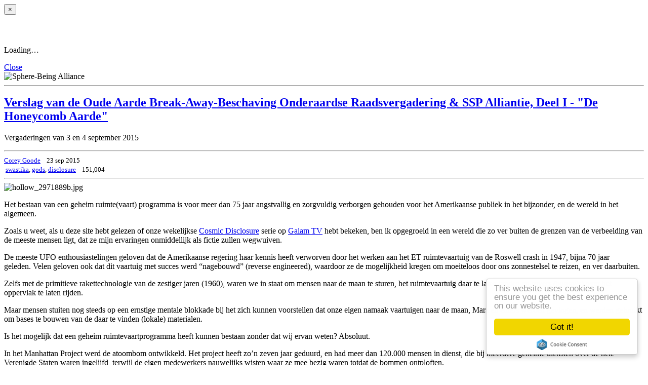

--- FILE ---
content_type: text/html; charset=utf-8
request_url: https://nl.spherebeingalliance.com/print.php?news.57
body_size: 19399
content:
<!doctype html>
<html lang="nl">
<head>
<meta charset='utf-8' />
<meta property="twitter:site" name="twitter:site" content="@coreygoode" />
<meta property="fb:app_id" name="fb:app_id" content="1395225660798690" />
<meta property="og:image" name="og:image" content="https://s3.spherebeingalliance.com/e107_media/6670dceeb0/images/cache/sba_logo_transparent_social_profile_d9f878d312e6a524292b6b20ae5ce563_800x0.png" />
<meta name="viewport" content="width=device-width, initial-scale=1.0" />

<title>Printer vriendelijk - Sphere-Being Alliance</title>

<link rel='apple-touch-icon' href='https://s3.spherebeingalliance.com/e107_media/6670dceeb0/images/cache/sba_logo_social_profile_ffb0eb28f443edf6c4c71eb5af29cc2c_144x144.png' />

<link  rel="stylesheet" media="all" property="stylesheet" type="text/css" href="https://s3.spherebeingalliance.com/e107_web/lib/bootstrap/3.3.7/dist/css/bootstrap.min.css" />
<link  rel="stylesheet" media="all" property="stylesheet" type="text/css" href="https://s3.spherebeingalliance.com/e107_web/lib/font-awesome/4.7.0/css/font-awesome.min.css" />
<link  rel="stylesheet" media="all" property="stylesheet" type="text/css" href="https://s3.spherebeingalliance.com/e107_web/css/e107.css" />

<link  rel="stylesheet" media="all" property="stylesheet" type="text/css" href="https://s3.spherebeingalliance.com/e107_web/js/bootstrap-notify/css/bootstrap-notify.css" />
<link  rel="stylesheet" media="all" property="stylesheet" type="text/css" href="https://s3.spherebeingalliance.com/e107_web/js/core/all.jquery.css" />

<link  rel="stylesheet" media="all" property="stylesheet" type="text/css" href="https://s3.spherebeingalliance.com/e107_plugins/social/css/fontello.css" />
<link  rel="stylesheet" media="all" property="stylesheet" type="text/css" href="https://s3.spherebeingalliance.com/e107_plugins/social/css/social.css" />
<link  rel="stylesheet" media="all" property="stylesheet" type="text/css" href="https://s3.spherebeingalliance.com/e107_plugins/linkwords/linkwords.css" />
<link  rel="stylesheet" media="all" property="stylesheet" type="text/css" href="https://s3.spherebeingalliance.com/e107_plugins/multilan/multilan.css" />

<link id="stylesheet-sba-style" rel="stylesheet" media="all" property="stylesheet" type="text/css" href="https://s3.spherebeingalliance.com/e107_themes/sba/style.css" />

<style rel="stylesheet" type="text/css" property="stylesheet">
	body { background: #fff; color: #000 }

@media print {

	img {
        display: block;
    }
    img, table, ul, ol, .code-snippet {
        page-break-inside: avoid;
        page-break-before: auto;
        page-break-after: auto;
    }

  a[href]:after {
    content: none;
  }

}


	/* Gallery CSS */
	.thumbnails .span2:nth-child(6n+1) {
	margin-left:0;
	}


	a.e-wysiwyg-toggle { margin-top:5px }
	.mce-tinymce.mce-fullscreen {   z-index: 1050;  !important }
</style>

<script type="text/javascript" src="https://s3.spherebeingalliance.com/e107_web/lib/jquery/2.2.4/dist/jquery.min.js"></script>

<script type="text/javascript" src="https://s3.spherebeingalliance.com/e107_plugins/cookie_consent/js/cookie_consent.js"></script>

<!-- Start Alexa Certify Javascript -->
<script type="text/javascript">
_atrk_opts = { atrk_acct:"Xzi4m1aQibl04B", domain:"spherebeingalliance.com",dynamic: true};
(function() { var as = document.createElement('script'); as.type = 'text/javascript'; as.async = true; as.src = "https://d31qbv1cthcecs.cloudfront.net/atrk.js"; var s = document.getElementsByTagName('script')[0];s.parentNode.insertBefore(as, s); })();
</script>
<!-- End Alexa Certify Javascript -->

<link rel='alternate' type='application/rss+xml' title='Sphere-Being Alliance News' href='https://nl.spherebeingalliance.com/feed/news/rss/' />
<link rel='alternate' type='application/atom+xml' title='Sphere-Being Alliance News' href='https://nl.spherebeingalliance.com/feed/news/atom/' />
<link rel='icon' href='/e107_themes/sba/favicon.ico' type='image/x-icon' />
<link rel='shortcut icon' href='/e107_themes/sba/favicon.ico' type='image/xicon' />
</head>
<body class='e-iframe' id='layout-jumbotron-sidebar-right' >
<div id="uiModal" class="modal fade" tabindex="-1" role="dialog"  aria-hidden="true">
					<div class="modal-dialog modal-lg">
						<div class="modal-content">
				            <div class="modal-header">
				                <button type="button" class="close" data-dismiss="modal" aria-hidden="true">&times;</button>
				                <h4 class="modal-caption">&nbsp;</h4>
				             </div>
				             <div class="modal-body">
				             <p>Loading…</p>
				             </div>
				             <div class="modal-footer">
				                <a href="#" data-dismiss="modal" class="btn btn-primary">Close</a>
				            </div>
			            </div>
		            </div>
		        </div>
		
<noscript><div class='alert alert-block alert-error alert-danger'><strong>This web site requires that javascript be enabled. <a rel='external' href='http://activatejavascript.org'>Click here for instructions.</a>.</strong></div></noscript><div id='uiAlert' class='notifications center'></div>
		<div style='background-color:white'>
		<div style='text-align:left'><img class='logo img-responsive img-fluid' src='https://s3.spherebeingalliance.com/e107_media/6670dceeb0/images/cache/sba_logo_transparent_social_profile_c75a2fccbd80068426f0f1c51173a506_0x100.png' alt="Sphere-Being Alliance" srcset="https://s3.spherebeingalliance.com/e107_media/6670dceeb0/images/cache/sba_logo_transparent_social_profile_6e157f0bce1e6b6b150724f7d9f6cd70_0x400.png 400h 4x" height="100"  /></div><hr />
		<div style='text-align:left'>

	<div class="view-item news-intel">
		<h2 class="news-title"><a style='' href='/blog/verslag-van-de-oude-aarde-breakawaybeschaving-onderaardse-raadsvergadering-ssp-alliantie-deel-i-de-honeycomb.html'>Verslag van de Oude Aarde Break-Away-Beschaving Onderaardse Raadsvergadering &amp; SSP Alliantie, Deel I - "De Honeycomb Aarde"</a></h2>
		  <p class="lead">Vergaderingen van 3 en 4 september 2015</p>
        <hr class="news-heading-sep">
	       	<div class="row">
        		<div class="col-sm-4"><small><i class='glyphicon glyphicon-user' ><!-- --></i> <a href='/user.php?id.2'>Corey Goode</a> &nbsp;&nbsp;<i class='glyphicon glyphicon-time' ><!-- --></i> <span data-livestamp="1443021000">23 sep 2015</span> </small></div>
        		<div class="col-sm-8 text-right options news-options-right"><small> <i class='glyphicon glyphicon-tags' ><!-- --></i> &nbsp;<a class='news-tag' href='/blog/tag/swastika.html'>swastika</a>, <a class='news-tag' href='/blog/tag/gods.html'>gods</a>, <a class='news-tag' href='/blog/tag/disclosure.html'>disclosure</a> &nbsp;&nbsp;<span class="e-tip text-nowrap" title="Hits"><i class='glyphicon glyphicon-bar-chart-o' ><!-- --></i> 151,004</span></small></div>
        	</div>
        <hr>

		<div class="body">
			 <img class='news_image news-image img-responsive img-fluid img-rounded rounded news-image-1' src='https://s3.spherebeingalliance.com/e107_media/6670dceeb0/images/cache/hollow_2971889b_8b083682f72a445ecd6a2e47c945b1f0_900x600.jpg' alt="hollow_2971889b.jpg" srcset="https://s3.spherebeingalliance.com/e107_media/6670dceeb0/images/cache/hollow_2971889b_169fd1246bde9bc3991b4d217310ce20_1800x1200.jpg 1800w" width="900" height="600" style="border:0px"  />
			<!-- bbcode-html-start --><p>Het bestaan van een geheim ruimte(vaart) programma is voor meer dan 75 jaar angstvallig en zorgvuldig verborgen gehouden voor het Amerikaanse publiek in het bijzonder, en de wereld in het algemeen.</p>
<p>Zoals u weet, als u deze site hebt gelezen of onze wekelijkse <a class="lw-tip e-tip lw-link e-tip lw-1"  href='http://click.linksynergy.com/fs-bin/click?id=mTckSPpGJyM&amp;offerid=346926.10000806&amp;type=3&amp;subid=0'  rel='external' title='Click to go to GaiamTV.com' >Cosmic Disclosure</a> serie op <a class="lw-tip e-tip lw-link e-tip lw-1"  href='http://click.linksynergy.com/fs-bin/click?id=mTckSPpGJyM&amp;offerid=346926.10000806&amp;type=3&amp;subid=0'  rel='external' title='Click to go to GaiamTV.com' >Gaiam TV</a> hebt bekeken, ben ik opgegroeid in een wereld die zo ver buiten de grenzen van de verbeelding van de meeste mensen ligt, dat ze mijn ervaringen onmiddellijk als fictie zullen wegwuiven.</p>
<p>De meeste UFO enthousiastelingen geloven dat de Amerikaanse regering haar kennis heeft verworven door het werken aan het ET ruimtevaartuig van de Roswell crash in 1947, bijna 70 jaar geleden.&nbsp;Velen geloven ook dat dit vaartuig met succes werd “nagebouwd” (reverse engineered), waardoor ze de mogelijkheid kregen om moeiteloos door ons zonnestelsel te reizen, en ver daarbuiten.</p>
<p>Zelfs met de primitieve rakettechnologie van de zestiger jaren (1960), waren we in staat om mensen naar de maan te sturen, het ruimtevaartuig daar te laten landen en rovers (buggy’s) over het oppervlak te laten rijden.</p>
<p>Maar mensen stuiten nog steeds op een ernstige mentale blokkade bij het zich kunnen voorstellen dat onze eigen namaak vaartuigen naar de maan, Mars en elders werden gevlogen, en werden gebruikt om bases te bouwen van de daar te vinden (lokale) materialen.</p>
<p>Is het mogelijk dat een geheim ruimtevaartprogramma heeft kunnen bestaan ​​zonder dat wij ervan weten? Absoluut.</p>
<p>In het Manhattan Project werd de atoombom ontwikkeld.&nbsp;Het project heeft zo’n zeven jaar geduurd, en had meer dan 120.000 mensen in dienst, die bij meerdere geheime diensten over de hele Verenigde Staten waren ingelijfd, terwijl de eigen medewerkers nauwelijks wisten waar ze mee bezig waren totdat de bommen ontploften.</p>
<p>Denk eraan: niemand van het Manhattan Project heeft toen iets gezegd. Niemand. Nooit. De straf voor het zich uit te spreken was angstaanjagend genoeg om een volledige naleving van het verbod te waarborgen. Daarom is het absoluut mogelijk dat een nog meer geavanceerd programma op een veel grotere schaal had kunnen worden ontwikkeld, wat tot op de dag van vandaag nog steeds bestaat, zonder enig publiek besef.</p>
<p>Ik kan jullie verzekeren dat het Secret Space Program (<span class="lw-tip e-tip lw-ssp lw-1"  title='Secret Space Program' >SSP</span> – Geheim Ruimtevaart Programma) absoluut een feit is. De bases er zijn. Ze zijn enorm in omvang, reikwijdte en technologie. Onze planeet brokkelt nu af in een grote neerslachtigheid (Greater Depression), omdat het grootste deel van onze rijkdom is overgeheveld om deze uitgestrekte, interplanetaire infrastructuur op te bouwen.</p>
<p>Heeft het NASA echt 209 miljard dollar gekost om de Space Shuttle een paar keer per jaar te lanceren? Nee. Hebben de Stealth bommenwerpers echt 2 miljard dollar per stuk gekost om te bouwen? Nee. Heeft het Pentagon echt een "verlies" van 2,1 biljoen dollar geleden, zoals Donald Rumsfeld de dag voor 9/11 (2001) aankondigde? Nee. (2 miljard is een 2 met negen nullen, 2 biljoen is een 2 met twaalf nullen).</p>
<p>Door de ramen en transparante panelen van geavanceerde ruimtevaartuigen heb ik de grote, glinsterende faciliteiten die met ons geld zijn gebouwd met mijn eigen ogen gezien. Ik ben met zo’n vaartuig geland en heb door die bases gelopen. Ik heb de mensen die er wonen en werken ontmoet. Ik heb hun gezichten gezien en heb met hen gesproken zoals ik nu dagelijks met mensen zoals jullie kan praten.</p>
<p>Er zijn miljoenen andere mensen, die oorspronkelijk hier op Aarde zijn geboren, die mijn ervaringen deelden. Helaas, bijna geen enkele van hen heeft zich tot nu toe uitgesproken, omdat de dreiging van als je dit zou doen heel gemakkelijk je dood kan betekenen, en het is bijna onmogelijk om naar de Aarde terug te keren als je eenmaal deze wereld hebt betreden.</p>
<p>Velen zijn deel van deze wereld geweest alleen om "leeg gepland” (blanc slated) te worden, hebben gemonitorde herinneringen geïmplanteerd gekregen en zijn vervolgens teruggebracht om dit uit te leven in plaats van het alledaagse leven. Sommige mensen die van deze geweldige herinneringen en ervaringen zijn beroofd zijn enkele van de sterkste sceptici van deze onderwerpen.</p>
<p>We ontdekten al snel dat ons eigen zonnestelsel letterlijk wemelt van intelligente beschavingen, afkomstig uit verschillende delen van het universum. Sommigen van hen zijn zeer welwillend, sommige zijn zeer negatief en anderen zijn gewoon op bezoek, zonder echt een kant te kiezen.</p>
<p>De reden waarom zoveel verschillende soorten UFO’s zijn waargenomen is dat er heel veel verschillende culturen zijn die in ons luchtruim opereren, en die over een enorme diversiteit aan technologieën beschikken.</p>
<p>De <span class="lw-tip e-tip lw-ssp lw-2"  title='Secret Space Program' >SSP</span> (het Geheime Ruimtevaart Programma) is al een bepaalde tijd eigendom van en wordt gecontroleerd door een zeer donkere aspect van onze planeet, een intergenerationele cult (sekte) die tenminste tot het Romeinse Rijk teruggaat. Door velen worden deze “Geheime Aarde Regering Syndicaten" (Secret Earth Government Syndicates) de Illuminati of Cabal genoemd (de geheime syndicaten die de uiteindelijke werkelijke regering, overheid of bestuur van de aarde vormen).</p>
<p>Hun belangrijkste business is het bouwen van hypergeavanceerde technologie, en ze zijn daar heel goed in geworden. Zo onwaarschijnlijk als dit ook mag lijken, ik kreeg te horen dat ze nu bezig zijn met de reguliere handel met meer dan 900 verschillende intelligente beschavingen.</p>
<p>Als iemand opduikt die iets nieuwer en beter materiaal heeft dan de oude spullen, zullen ze snel een manier om het te achterhalen om de massaproductie ervan te verwerven, ongeacht hoe onethisch of brutaal de methoden die daarvoor nodig blijken te zijn.</p>
<p>Aangezien deze geheime aarde regering syndicaten zeer negatieve spirituele overtuigingen hebben, eindigden ze in een bondgenootschap met de meest kwaadaardige en krachtigste ET groep van allen, een confederatie van reptielachtige menselijke rassen die tezamen bekend staan als de Draco.</p>
<p>Het is een triest maar werkelijk feit dat de overgrote meerderheid van degenen die tot de <span class="lw-tip e-tip lw-ssp lw-3"  title='Secret Space Program' >SSP</span> zijn toegetreden hebben deelgenomen aan wrede en angstaanjagende situaties die bedoeld zijn om ervoor te zorgen dat ze nooit kunnen ontsnappen, en zich nooit zullen uitspreken, zelfs als ze zouden kunnen wegkomen. Persoonlijk kwam ik gedwongen in vele situaties terecht die erg traumatisch waren en voor altijd mijn perspectief op de werkelijkheid hebben veranderd.</p>
<p><br>Enkele jaren geleden werd er binnen deze groep een alliantie gevormd om de vrede en vrijheid op onze planeet Aarde te herstellen, en de prachtige technologieën die onderdrukt worden vrij te geven, maar hierbij worden ze geconfronteerd met torenhoge hindernissen.</p>
<p>Al vele jaren overstelpen films uit Hollywood, die door dezelfde zakelijke belangen worden gefinancierd, ons film na film met een "buitenaardse invasie”. Al deze bezoekers worden afgeschilderd als brutale, angstaanjagende schurken die ten koste van alles vernietigd moeten worden.</p>
<p>Deze films zijn bedoeld om ons collectieve bewustzijn vol te stoppen (zaaien) met angst en terreur, een xenofobische haat ten opzichte van alle anderen dan onze eigen intelligente beschaving.</p>
<p>Het plan was om ons uiteindelijk in een massale "Aliens 9/11" te brengen, met een enorme armada van nagemaakte, zelfgebouwde ruimteschepen. In zo’n geval kunnen ze elk land of gebied dat tegen hen is wegvagen als ze dat willen. Helemaal finaal weg. De feniks die ze hoopten uit deze as weer te laten oprijzen zou een wereldwijde "Nieuwe Wereldorde” (New World Order) zijn om deze zogenaamde 'buitenaardse' dreiging te bestrijden.</p>
<p>Natuurlijk zouden ze de hele zaak zelf in eigen hand hebben en beheersen. Dat was het plan. Echter, ze beseften niet dat welwillende ET beschavingen hen aan een zeer strakke leiband hield, en het zou ze nooit worden toegestaan om met deze plannen door te gaan.</p>
<p><br>Een gigantische bol (Sphere) ter grootte van de planeet Neptunus bracht in de tachtiger jaren (1980) een bezoek aan de buitenste planeten van ons zonnestelsel. Het werd geconfronteerd met onze mensen die hen gevraagd hebben te vertrekken, wat het vrijwillig deed. Veel meer bollen begonnen in de late negentiger jaren (1990) te verschijnen tot in de vroege jaren van 2000.</p>
<p>Vervolgens kwamen in ongeveer het jaar 2012 meer dan 100 spheres (bollen / sferen) aan. Deze bollen waren van kolossale omvang, in drie grootteklassen, in omtrek ongeveer overeenkomend met de Maan, Neptunus en Jupiter.</p>
<p>De wezens die bij deze bollen behoren zijn zeer geavanceerd en op een hoog niveau. Ze hebben geen technologie nodig om door het universum te reizen of een van hun doelen te bereiken. Zelfs voor de meest geavanceerde buitenaardsen die met onze <span class="lw-tip e-tip lw-ssp lw-4"  title='Secret Space Program' >SSP</span> in contact staan, staan deze nieuwe mensen op een heel ander niveau, en zijn veel geavanceerder.</p>
<p>De SSP geloofde dat de welwillende buitenaardsen waren gebonden aan een "Eerste Richtlijn" (Prime Directive) die hen dwong zich niet met ons te bemoeien. Vele jaren lang was dat ook werkelijk zo. Naar blijkt was de Eerste Richtlijn er altijd voor bedoeld om ons te beschermen, zodat negatieve groepen nooit in staat zouden zijn om onze planeet Aarde volledig te veroveren en omver te werpen.</p>
<p><br><a class="lw-tip e-tip lw-link e-tip lw-1"  href='http://divinecosmos.com'  rel='external' title='Visit David&#039;s Website' >David Wilcock</a> werkt sinds het midden van de jaren negentig er aan om de kennis over de grotere realiteit waarin we leven te verspreiden, en kwam langs deze weg in contact met een groot aantal insiders die op een hoog niveau werkzaam waren en die een verrassend grondige kennis hadden van deze gesystematiseerde onderwerpen (classified subjects).</p>
<p>Nadat ik begon met het openbaarmaken van mijn kennis aan hem, en het ontdekken van talloze verbindingen met wat andere insiders aan hem verteld hadden, leidde een wilde achtbaan van onvoorziene gebeurtenissen me tot het naar buiten komen en het onthullen van mijn ware naam en identiteit aan de wereld, wat zeer ten koste ging van mezelf.</p>
<p>Slechts een paar maanden nadat dit was gebeurd, hebben de wezens van deze bollen (spheres) met de SSP contact opgenomen en bij naam naar mij gevraagd. Ik had vele jaren lang niet voor hen gewerkt en dit was de meest diepgaande levensveranderende gebeurtenis die ik ooit heb meegemaakt, sinds ik voor het eerst door de Blue Avians werd benaderd, iets meer dan 4 vier jaar eerder.</p>
<p>Protocollen en papierwerk werden aan de kant geschoven toen ik terug werd gebracht naar een wereld waar ik had alleen zo nu en dan kortstondige contacten mee had gehad sinds de jaren 1980.</p>
<p>Opeens werd ik gevraagd om namens deze wezens als hun afgevaardigde te spreken, de Sphere Alliance (Sphere Alliantie). Dit omvatte gesprekken met de SSP, evenals een groep van meer dan 40 verschillende intelligente beschavingen, bekend als de Super-Federatie, die al duizenden en duizenden jarenlang 22 verschillende genetische programma’s voorloopt op de mensheid (van de Aarde).</p>
<p>Nogmaals... Ik begrijp dat dit verhaal erg vergezocht lijkt. Maar laat mij jullie eraan herinneren dat ik door het naar buiten te komen alles had te verliezen, met inbegrip van een zescijferig jaarsalaris, en verder niets te winnen.</p>
<p>De baan bij <a class="lw-tip e-tip lw-link e-tip lw-2"  href='http://click.linksynergy.com/fs-bin/click?id=mTckSPpGJyM&amp;offerid=346926.10000806&amp;type=3&amp;subid=0'  rel='external' title='Click to go to GaiamTV.com' >Gaiam TV</a> betaalt niet genoeg om mijn gezin te onderhouden. Het is nog maar door jullie gewetensvolle donaties waardoor ik in staat ben dit alles te blijven doen.</p>
<p><br>De mensen in de SSP Alliantie hadden een teamlid die we Lt. Col. Gonzales (Luitenant Kolonel) noemen, die zo’n vier jaar lang met de Sphere Alliantie in contact was geweest, ongeveer dezelfde tijd als ik dat was.</p>
<p>Gonzales was de keuze van de SSP als afgevaardigde. Ik was een buitenstaander – iemand die een has-been is (iemand die wel populariteit en invloed had, maar wat nu sterk is afgenomen), maar die de training en de expertise mistte om in een dergelijke rol te worden ingezet. Dat was hun gevoel. Als gevolg daarvan werd ik belachelijk gemaakt en geïntimideerd toen ik terug naar hun wereld werd gebracht .</p>
<p>De spanningen liepen op toen ze bleven zoeken naar fouten en mij niet waardig voor de rol zagen die ik kreeg. Ik veronderstel dat het de menselijke natuur is om naar karakter gebreken in anderen te zoeken, vooral als ze een bepaalde positie van gezag hebben gekregen, of ze die baan nu wilden of niet.</p>
<p>Om volledig de achtergrond van al mijn ervaringen te begrijpen, is het noodzakelijk om de vorige artikelen op deze site [http://spherebeingalliance.com/] te lezen en / of de <a class="lw-tip e-tip lw-link e-tip lw-2"  href='http://click.linksynergy.com/fs-bin/click?id=mTckSPpGJyM&amp;offerid=346926.10000806&amp;type=3&amp;subid=0'  rel='external' title='Click to go to GaiamTV.com' >Cosmic Disclosure</a> serie te bekijken.</p>
<p><br>In de afgelopen weken bevond ik mezelf in een lastige positie nadat ik een aantal vergaderingen met de SSP Alliantie Raad had, die erg verhit verliepen en persoonlijk werden.</p>
<p>Ze vertelden me plompverloren, dat ze niet willen dat ik bij toekomstige delegatievergaderingen betrokken zou worden, en dat Gonzales had bewezen als diplomaat veel meer bedreven te zijn dan ik dat had.</p>
<p>Bovendien, had ik een aantal leden van de Super Federatie geïrriteerd door over een aantal van hen gedetailleerde informatie te verstrekken op onze meest recente <a class="lw-tip e-tip lw-link e-tip lw-3"  href='http://click.linksynergy.com/fs-bin/click?id=mTckSPpGJyM&amp;offerid=346926.10000806&amp;type=3&amp;subid=0'  rel='external' title='Click to go to GaiamTV.com' >Gaiam TV</a> opname van Cosmic&nbsp;Disclosure, die nog niet eens was uitgezonden. Het was vrij duidelijk dat ze probeerden om me uit de positie waar ik in zat te dwingen, en dat Gonzales mijn plaats in moest nemen.</p>
<p><br>Onlangs heeft de Sphere Being Alliantie aangegeven dat zij de verzoeken van de SSP Alliantie Raad en de Super-Federatie Raad dat ik vervangen zou worden niet zouden honoreren. Dit leidde tot een ontmoeting met explosieve spanning waar ik, net als zij, echt mijn kalmte verloor. Er was geschreeuw, agressiviteit en gevloek. Ik ben hen op geen enkele wijze geestelijk superieur, en dit is net zo stressvol geweest voor mij als het voor hen was.</p>
<p>Na deze eerste explosieve bijeenkomst hadden we een paar vergaderingen waar dingen werden recht gezet, en waar we onderling excuses uitwisselden. Uiteindelijk willen we allemaal hetzelfde, het bevrijden van de mensheid, en ons hele zonnestelsel, van de macht van deze corrupte geheime aarde regering syndicaten en de zeer slechte groepen die hen hebben beheerst.</p>
<p>Als groep, heeft de SSP nu op een meer constructieve manier ideeën gedeeld en begeleiding gegeven bij het helpen om mijn eigen toekomst vorm te geven, maar ook dat van de mensheid als geheel. Ik ben gewoon de eerste van vele insiders die naar buiten zullen gaan komen om de volledige reikwijdte van wat zo lang aan de gang is te openbaren.</p>
<p>Zoals ik al eerder heb gezegd, houdt de NSA een enorme schat aan SSP documenten achter voor chantage doeleinden. Snowden (Edward Snowden) legde al deze gegevens in zijn epische hack vast. De encryptie (versleuteling van de codes) is pas zeer recent gebroken.</p>
<p>Zodra het publiek op de hoogte is en boos genoeg om de waarheid te horen, zoals in de nasleep van een zeer verontrustende economische ineenstorting, zal deze documentatie in een grote data dump worden uitgebracht. En het zal de werkelijkheid zoals wij die kennen in een tijdsbestek van enkele dagen volkomen transformeren.</p>
<p>De samenleving van "Na de Onthulling” (AD = After Disclosure) zal zo radicaal anders zijn, dat elke film, elke tv-show, elke blog, elke YouTube video, elk boek, elk artikel, alles van voor de Event (het Gebeuren) als een antieke en schilderachtige stomme zwart-wit film zal zijn met een krassende, op en neer springende piano soundtrack.</p>
<p>We zullen ons de ontzagwekkende omvang van misleiding realiseren die geen honderden, maar letterlijk duizenden jaren tegen ons werkte. Het zal een tijd worden van verdriet en weer heel worden (genezing) als we worden gedwongen om de waarheid van ons verleden te aanvaarden, en onze aandacht zullen gaan richten op het co-creëren van een veel grotere en betere toekomst.</p>
<p><br>In dezelfde bijeenkomsten, kwam ik erachter dat Gonzales zonder mijn medeweten een paar conferenties van de Super-Federatie had bijgewoond. Hij had ook deelgenomen aan een nieuw opgerichte Raad van Oude Aarde Break-Away beschavingen (Ancient Earth Break-Away-Civilization. Een Break-Away-Civilisatie is een beschaving die is losgekomen of zich heeft afgescheiden van hun oude omgeving).</p>
<p>Ik was op de hoogte dat in ons verre verleden ontwikkelde beschavingen zijn gekomen en weer van de oppervlakte van de Aarde zijn vertrokken. Ze gebruikten hun eigen geavanceerde technologie om grote holten in de aarde te vormen die alle gemakken van thuis hadden. Dit voorzag hen van een beschermende barrière tegen welke vijand dan ook, die hen op de oppervlakte bedreigden, zowel natuurlijke als buitenaardse waaronder catastrofale natuurrampen.</p>
<p>In mijn tijd bij de SSP had ik toegang tot de "smart-glass pads”,vergelijkbaar met een iPad, die enkele van deze beschavingen onthulden die wonen en strijden in de binnenaarde. Sommigen van hen waren meer mensachtig en vertrouwd, terwijl sommige anderen reptielachtig waren. Een bepaald erg gemeen ras werd de Raptors genoemd, die afschuwelijke reptielachtige kenmerken had, zoals een rij dunne verenpluimen die over hun rug naar beneden liep.</p>
<p>Deze Oude Aarde Raad (Acient Earth Council) bestond ter vergelijking uit meer mensachtige groepen. Zij kenden enkele van de andere tegenstrijdige partijen, maar werkten niet met hen samen. De mensachtige groepen besloten uit noodzaak om hun verschillen met elkaar bij te leggen na een toename van de conflicten met diverse andere ondergrondse groepen.</p>
<p>Er werd mij verteld dat ik de vergaderingen met deze Oude Aarde Raad in de nabije toekomst zou gaan bijwonen. Dit wond mij zeer op en wekte mijn nieuwsgierigheid. Tegelijkertijd hebben deze bijeenkomsten me oog in oog gebracht met zeer negatieve groepen, waaronder de Draco "White Royal" (de Witte Koninklijken), dus heb ik altijd een bepaald gevoel van angst wanneer ik word geconfronteerd met nieuwe ervaringen van dit soort.</p>
<p>Niet lang nadat ik erachter kwam dat ik deze onverwachte nieuwe groep zou ontmoeten, werd ik ervan op de hoogte gebracht en kreeg een datum en tijd wanneer het zou plaatsvinden. Ik had geen verdere informatie over de groepen die ik zou ontmoeten of wat ik kon verwachten, iets waaraan ik was beginnen te wennen dat die wel gegeven werden.</p>
<p><br>Op de datum van de vergadering verwachtte ik weer met een blauwe orb te reizen, zoals ik normaal met een vergadering zou doen. Dit is niet hoe SSP mensen meestal reizen,die alle mogelijke middelen hebben. Het is een portaal dat door de Sphere Alliantie wordt gebruikt, en dat lijkt op het gebruik maken van een levend en bewust wezen, een blauwe orb. Als een reisvoorziening, waar dan ook naar toe, maar waar ik bijna onmiddellijk ben waar ik moet zijn.</p>
<p>Midden in de nacht zorgde ik ervoor dat ik op tijd uit bed was. Ik verwachtte het normale verschijnsel voor de reisprocedure te ervaren zoals die normaal gebeurde. Tien minuten gingen voorbij en er was nog niets gebeurd. Ik liep mijn woonkamer in.</p>
<p>Ik stond een paar minuten in de woonkamer en er gebeurde niets. In het verleden zijn er tijden geweest waar bijeenkomsten waren gepland en die gewoon nooit hebben plaatsgevonden, en dat ik pas later zou ontdekken dat er storingen of problemen waren geweest die hun uitstel noodzakelijk maakten.</p>
<p>Omdat ik al wakker was en de vergadering niet zou gaan plaats vinden besloot ik om op de computer de e-mails en Facebook berichten bij te gaan werken.</p>
<p><br>Ik stond aan het voeteneinde van mijn sofa toen er een felle lichtflits was. Eventjes voelde ik een vreemde statische elektrische sensatie en toen merkte ik dat ik niet meer in mijn huis was. Mijn ogen keken een beetje wazig, zowel doordat het een zeer vroege ochtend was en door de onverwachte lichtflits.</p>
<p>Ik bevond mij in een zeer grote en perfect gepolijste granieten ruimte die rond was, met een gewelfd plafond.</p>
<p>Er stonden daar twee mannen in mooie zijden gewaden en zijden sandalen. Zij stonden aan beide kanten van een gebogen deuropening. Er waren vergelijkbare deuropeningen aan alle vier de zijden van de ruimte met twee mannen erbij als schildwacht. Ieder van de twee mannen zagen er iets anders uit voor wat betreft etniciteit en bouw. Iedere man droeg ook een grote gouden hanger met een ander symbool er op.</p>
<p>Ik stond daar en keek van deur naar deur. Geen van de mannen herkende me of deed alsof ze zelfs gemerkt hadden dat ik net uit het niets bij hen in de ruimte was verschenen.</p>
<p>Ik stond daar stil, niet wetend of ik naar hen zou moeten roepen en hen iets te vragen. Opnieuw bevond ik mezelf in een situatie zonder voorbereiding of inlichtingen over wat te verwachten of hoe ik om zou kunnen gaan met wat ik tegenkwam.</p>
<p><br>Kort daarna hoorde ik geluiden van mensen op wat als een gang klonk en die in de richting van een van de deuren kwamen. Toen zag ik vijf figuren uit de deur komen en die in mijn richting kwamen. Ze deden allemaal hun kappen af op hetzelfde moment dat ze me benaderden.</p>
<p>Ik zag meteen Gonzales achter een nogal lange en mooie vrouw met wit haar lopen. Ze had smalle gelaatstrekken en grote blauwe ogen. Ze bleek rond de dertig jaar te zijn.</p>
<p>Gonzales had een grijns op zijn gezicht. Ik wist meteen dat het was omdat de rollen omgedraaid waren en ik in de schaduw stond. Het is heel gebruikelijk voor soldaten die in extreme omstandigheden kwamen om een buddy relatie te hebben die de sarcastische plagerijen van elkaar kunnen gebruiken om de spanning helpen af te drijven.</p>
<p>In het verleden was de focus op mij gericht en voelde hij zich een beetje in de war en in de schaduw staan. Nu waren de rollen omgedraaid. Ik was in dezelfde oncomfortabele positie als waar Gonzales eerder in had gezeten.</p>
<p><br>De groep bleef op ongeveer twintig voet van mij staan. Gonzales sprak met hen en toen kwam hij alleen op mij af.</p>
<p>De vrouw en twee anderen draaiden zich om en verlieten ons op dezelfde manier waarop ze waren gekomen. Daardoor bleef een man, met dezelfde basis kenmerken als de vrouw, op twintig voet van mij staan.</p>
<p>Toen Gonzales dichtbij genoeg was stak ik mijn hand uit om de zijne te schudden. Hij hief zijn beide handen op en deed een stap terug.</p>
<p>"We moeten je eerst gereinigd hebben en omgekleed. Ik wil niet weer door het hele proces gaan."</p>
<p>Hij draaide zich om en begon in de richting van de persoon te lopen die in de buurt stond, en gebaarde me te volgen.</p>
<p>Ik vroeg hem wat er aan de hand was. Hij zei dat hun zuiveringsceremonies zeer serieus zijn voordat zij de "Schoot van Isis" (Womb of Isis) binnengaan.</p>
<p>Ik probeerde om niet een vreemd gezicht te trekken en ben hem gewoon gevolgd.</p>
<p><br>We liepen in de richting van de deur, waar hij uit tevoorschijn was gekomen. Toen we binnenkwamen, kon ik zien dat er met laserachtige precisie een symbool boven de poort was geëtst.</p>
<p>Dit symbool daagden boven alle de deuren op in het gebied waar we onze tijd doorbrachten. Het waren twee cirkels die elkaar in een ovaal snijden.</p>
<p></p>
<p><img class="img-rounded bbcode bbcode-img" style="width: 800px;" src="/thumb.php?src=e_MEDIA_IMAGE/2015-09/doorway.jpg&amp;w=800" width="800" alt="Doorway"></p>
<p>De deur leidde tot een lange, vloeiende gang die ook uit dezelfde granietachtige rots was gehouwen. Terwijl we in de tunnelachtige gang waren kon ik het galmende geluid van stromend water over rotsen horen.</p>
<p>Toen het leek dat we halverwege hadden bereikt, was er een deur naar links die tot een helder verlichte ruimte leidde en waar het geluid van het water vandaan kwam.</p>
<p>Deze deur had een achtpuntige ster aan elke kant. Er was een gouden ster op de linkerkant en een rode aan de rechterkant. De gouden ster was iets groter en een beetje hoger aangebracht dan de rode ster.</p>
<p></p>
<p><img class="img-rounded bbcode bbcode-img" style="width: 800px;" src="/thumb.php?src=e_MEDIA_IMAGE/2015-09/stars_.png&amp;w=800" width="800" alt="Stars "></p>
<p>De man die achter ons liep stopte bij de deur en draaide zijn rug er naar toe. We gingen naar binnen en ik zag een prachtige waterval die door een poortachtige opening in het plafond stroomde.</p>
<p>Er waren gebroken-witte stalactieten die vanuit de opening omlaag hingen, en wat leek op melkwit water neergoot op een standbeeld van een godin. Het water liep vervolgens van het standbeeld af en werd afgevoerd naar een bekken waarin het beeld stond.</p>
<p>Het godinnen standbeeld had een zichtbare ophoping van minerale afzettingen. Het omliggende bekken had een opening die een andere kleine waterval creëerde, die het water afvoerde naar een breder bekken, dat dichter bij de grond was gemaakt.</p>
<p>Nadat ik de kenmerken van het water in ogenschouw had genomen, keek ik om naar Gonzales. Hij zei me om al mijn kleding uit te doen en naast het zijne te leggen, op een stenen sokkel die ongeveer drie voet van de gepolijste stenen vloer oprees.</p>
<p>Ik merkte andere sokkels op met opgevouwen kleding van verschillende kleuren er bovenop. Boven op deze kledingstukken lagen ook dingen die op dunne gouden kronen of tiara’s leken.</p>
<p><br>Ik keek hem aan en vertelde hem dat ik geen idee had wat er gaande was. Ik zou nu meteen een uitleg waarom ik gevraagd werd om me om te kleden echt op prijs stellen. Ik wilde ook weten welke andere vreemde verzoeken ik nog zou kunnen krijgen.</p>
<p>Gonzales leek zichzelf ten koste van mij een beetje te veel te vermaken, en dat maakte mijn stemming er niet beter op.</p>
<p>Toen glimlachte hij en zei me te ontspannen. Hij verklaarde dat deze onderaardse groepen zijn erg veel met Venus en met godinnen verering op hebben, en dat ze verwijzen naar hun heiligdommen als zijnde de “Schoot van de Aarde”. Het is heilige grond, en we moeten hun culturele en spirituele gebruiken respecteren.</p>
<p><br>Ik had al een beetje koude rillingen van het dragen van de zwarte trainingsbroek en blauw T-shirt in de toch al koele omgeving. Gonzales zag de aarzeling op mijn gezicht. Hij zei me niet zo verlegen te zijn. Hij zei dat hij zich zou omdraaien, maar dat hij mij in het reinigingsproces moest instrueren.</p>
<p>Hij zei me dat als ik het ongemakkelijk vond als hij me naakt zag, hij de ruimte zou verlaten en de andere persoon zou sturen die bij hem had toegekeken en hem door het proces had geleid.</p>
<p>Ik schudde mijn hoofd en trok mijn kleren uit, vouwde ze op en legde ze op het voetstuk. Ik stond daar volledig vernederd. Gonzales was aan het grinniken en probeerde om niet direct naar me kijken.</p>
<p>Meteen toen ik dacht dat het niet erger kon, liep de vrouw naar binnen met een opgevouwen gewaad, sandalen en handdoeken in haar handen.</p>
<p>Ik ademde met ongenoegen in en keek naar Gonzales, die nog steeds veel te veel aan het genieten was van mijn hachelijke situatie.</p>
<p>Hij deed een stap terug, zodat de vrouw me kon benaderen.</p>
<p><br>Ze glimlachte en gaf me de kleding en handdoeken. Ze boog haar hoofd, draaide zich om en boog haar hoofd naar Gonzales, en verliet vervolgens de ruimte.</p>
<p>Nadat ze de ruimte had verlaten, brak Gonzales in lachen uit. Hij liep naar me toe, nam de spullen van mij aan en legde ze neer.</p>
<p>Hij maakte een grap over hoe koud het in de ruimte was. Vervolgens begon hij me te begeleiden door de baden en het reinigingsproces. Het water was ijskoud.</p>
<p><br>Nadat ik me had afgedroogd en de mantel en sandalen had aangetrokken die ik op de sokkel had gelegd, vertelde hij me dat het nodig was dat ik rustig en respectvol zou blijven tijdens dit eerste bezoek en gewoon te observeren.</p>
<p>Hij zei dat deze groepen deze raad onlangs uit noodzaak hebben gevormd. Sommigen van hen hebben een zeer lange en ingewikkelde geschiedenis met elkaar.</p>
<p>Hij vertelde me ook dat deze groepen een nog ingewikkelder geschiedenis met de oppervlakte beschavingen hadden - die vele duizenden jaren teruggaat. Er werd mij verteld dat ze niet de meest positieve kijk op ons hebben.</p>
<p>Hij verklaarde verder dat deze groepen vaak overkomen als elitair en bevooroordeeld ten opzichte van de oppervlakte bevolking, en dat het nodig was om mijn mening over de kwestie voor mezelf te houden.</p>
<p><br>Ik heb geprobeerd om mijn ego niet de factor van vergelijking te laten meespelen. Toch voelde ik me een beetje afgemat na het openbare bad, te worden uitgelachen en dan Gonzales die zich zorgen maakt dat ik voor mijn beurt ga spreken net zoals ik in een vorige vergadering deed toen er een versluierde dreiging tegen mijn familie was. Dit was in de bijeenkomst van het Comité van 200 die in het kasteel heeft plaatsgevonden, beschreven in eerdere berichten op deze site.</p>
<p>Ik weet dat Gonzales het niet kwaad bedoelde en dit was een deel van zijn persoonlijkheid, maar het ging me allemaal een beetje te snel. Sommige wonden waren nog vers van de vorige paar ontmoetingen die ik met de SSP Alliantie Raad had, toen de dingen behoorlijk verhit zijn gelopen.</p>
<p>Ik haalde diep adem en maakte mijn brein leeg van de voorgaande emotionele bagage, zodat het niet zou worden gedetecteerd door onze huidige gastheren, die meer intuïtieve vermogens hadden dan de gemiddelde mens zoals wij. Ik vertelde Gonzales dat ik het begreep, en klaar was als hij niets anders meer had toe te voegen.</p>
<p>Hij pikte op hoe afgemat ik was en keek een beetje bezorgd. Hij keek me aan, hield zijn hoofd een beetje schuin en begon iets te zeggen.</p>
<p><br>Op dat moment liepen de vrouw en drie mannen een paar stappen de ruimte in. Ze bogen hun hoofd en keken ons aan. Gonzales draaide zich om en liep naar hen toe en gebaarde mij weer om hem te volgen.</p>
<p>Een paar voet voordat we de anderen bereikten, draaiden ze zich om en liepen de deur voor ons door. Ze draaiden linksaf, en dan verder de gang op.</p>
<p>De gang liep toen met een draai naar beneden en een bocht naar rechts, waar het zich dan verbrede tot in een rechthoekige ruimte met hoog plafond.&nbsp;Een grotere deur lag direct voor ons.</p>
<p>Vervolgens vroeg ik mezelf af waar al het licht vandaan kwam. De gang en de ruimtes waren goed verlicht, maar ik had geen lichtbron gezien.</p>
<p><br>We stopten in de ruimte en niemand sprak. Ik keek rond op zoek naar de lichtbron toen de vrouw zich omdraaide en mij aansprak. Haar stem had een accent dat ik nog nooit eerder heb gehoord.</p>
<p>In het Engels, zei ze "Het zichtbare licht wordt gecreëerd door frequentie".</p>
<p>Ik was verbaasd en keek naar haar, maar voordat ik iets als reactie kon zeggen, liep een andere vrouw de grote deur door. Ze droeg hetzelfde witte zijden mantel en droeg de capuchon over de bovenkant van haar hoofd.</p>
<p>Ze keek naar ieder van ons, een voor een met ons oogcontact makend. Toen draaide ze zich om en ging zonder een woord te zeggen terug de deuropening door.</p>
<p>Op de een of andere manier wist ik meteen mijn capuchon op te zetten, net zoals iedereen deed. We liepen door de deur en dan over een gebogen stenen trap naar beneden, een niveau lager. De trap draaide naar links. Beneden was er een andere deuropening met hetzelfde symbool op de boog.</p>
<p><br>We begonnen om beurten de deur door te lopen en de zaal binnen, twee aan twee.</p>
<p>Er waren mensen in dezelfde mantels die rond een ovale tafel zaten. Andere mensen stonden en zaten op stenen banken, en ze droegen ook dezelfde mantels.</p>
<p>Ik merkte op dat iedereen een hanger droeg. De hangers zagen er vaak verschillend uit en hadden er diverse symbolen op.</p>
<p>Ik besefte dat dit de symbolen van hun groepen waren. Ik merkte dat een paar van hen ze aanraakten en tegen hun hangers tikten. Ze konden dan kijken op wat alleen maar kan worden omschreven als hologrammen.</p>
<p>Deze hangers waren niet alleen maar een sieraad die hun beschaving of groep vertegenwoordigden. Ze waren ook een technologie.</p>
<p><br>Toen Gonzales en ik onze stoelen werden aangewezen aan het begin van de zaal, kreeg ik een goed zicht over de stenen tafel.</p>
<p>Vanuit ons perspectief had het een grote, gouden achtpuntige ster in het midden, met een kleinere achtpuntige rode edelstenen ster aan de onderkant rechts van de gouden ster.</p>
<p>De mensen die ons naar dit punt hadden begeleid bleken de gastheren en -vrouwen van de vergadering te zijn. Ze droegen allemaal hangers die een gestileerd beeld met de kenmerken van Saturnus bleek te zijn, met inbegrip van de ringen.</p>
<p>Elk van deze hangers had een juweel dat geplaatst was op een andere locatie op het oppervlak van de planeet.</p>
<p>Gonzales vertelde me later dat de locatie van de edelsteen en het type ervan weergaf waar hun specifieke regio zich in de Aarde bevond.</p>
<p></p>
<div class="row">
<div class="col-sm-4 col-xs-12">
<img class="img-rounded bbcode bbcode-img" style="width: 400px;" src="/thumb.php?src=e_MEDIA_IMAGE/2015-09/saturn_green.jpg&amp;w=400" width="400" alt="Saturn Green">Jade edelsteen</div>
<div class="col-sm-4 col-xs-12">
<img class="img-rounded bbcode bbcode-img" style="width: 400px;" src="/thumb.php?src=e_MEDIA_IMAGE/2015-09/saturn_black.jpg&amp;w=400" width="400" alt="Saturn Black">Zwarte steen</div>
<div class="col-sm-4 col-xs-12">
<img class="img-rounded bbcode bbcode-img" style="width: 400px;" src="/thumb.php?src=e_MEDIA_IMAGE/2015-09/saturn_rose.jpg&amp;w=400" width="400" alt="Saturn Rose">Roze gekleurde juweel</div>
</div>
<p class="clearfix"></p>
<p>Een van de mensen met de Saturnus hangers die een roze gekleurde edelsteen op de bodem had stond op van de tafel.</p>
<p>Hij introduceerde Gonzales en mijzelf, evenals de namen, aanduidingen en groepsnamen van de mensen aan de tafel zaten en in de zaal waren.</p>
<p>Toen iedereen was geïntroduceerd, verwijderden ze hun capuchon.</p>
<p>Gonzales heeft om een paar redenen gevraagd om deze namen te onthouden, de aanduidingen en de groepsnamen. De belangrijkste reden is dat hij hun vertrouwen wilde behouden. Hij wilde niet een herhaling dat iedereen ontzet zou worden, zoals onlangs gebeurde toen ik in detail ging over de soorten van niet aardse wezens die de Super-Federatie conferentie bijwoonden.</p>
<p>Dit zorgde ervoor een aantal van deze Super-Federatie leden hebben verzocht dat Gonzales mijn plaats bij toekomstige vergaderingen in zou nemen, een verzoek dat werd geweigerd.</p>
<p><br>Men heeft mij nooit verteld om deze informatie niet te delen, maar het werd later in mijn gezicht gesmeten tijdens een bijeenkomst met de SSP Alliantie Raad als een van de redenen waarom ze wilden dat Gonzales de afgevaardigde was en niet ik.</p>
<p>Ik heb er nog nooit een probleem mee gehad om toe te geven dat Gonzales meer een diplomaat is en een betere spreker dan ik dat ben.</p>
<p>Dat besluit was echter niet aan de SSP Alliantie Raad, Gonzales of mijzelf, mits ik de uitnodiging al in het begin had afgeslagen.</p>
<p>Ik zal de symbolen delen die op de hangers van de deelnemers aan deze vergadering waren. Toen ik thuis kwam, tekende ik alle symbolen na op een stuk papier en stuurde het per e-mail naar mijn webbeheerder, die ook vrij goed is in het opmaken van illustraties.</p>
<p>Vanaf dat vel papier, creëerde hij of vond hij de afbeeldingen die in dit verslag staan, en die een uitstekende weergave zijn van wat we op de hangers van deze verschillende ondergrondse groepen zagen.</p>
<p><br>Deze verschillende mensen waren natuurlijk mensachtig (human), maar ze zien er etnisch anders uit dan ieder ander die je op het oppervlak van de Aarde zou kunnen zien.</p>
<p>Er waren mensen met een gedrongen bouw, Afrikaanse kenmerken en een bronzen huid. Er waren ook mensen die er Aziatisch en Indiaas uitzagen, met verschillende huidskleuren, waaronder een zeer lichtblauwe en lichaamstypes die je normaal gesproken niet in verband zou brengen met deze etnische groepen op het oppervlak van de Aarde.</p>
<p>Er was een groep die er erg Mediterraan uitzag. Er was een groep die sterk leek op normaal Kaukasisch van het aardoppervlak. Er waren ook de lange dunne en bleke mensen met wit, blond, zwart en bruin haar die de gastheren en -vrouwen van dit gebeuren waren.</p>
<p>De oude Maya-Break-Away beschaving (civilisatie) die ik heb in eerdere rapporten heb beschreven was niet op deze bijeenkomst aanwezig.</p>
<p><br>Binnen de groep die de Saturnus hangers droegen, waren er ook mensen die er ongeveer hetzelfde uitzagen, maar een iets ander soort lichaamsbouw hadden.</p>
<p>In aanvulling op de Saturnus symbolen, was er ook een zilveren ster, een gouden "gebogen" swastika (hoewel dit geen Nazi Break-Away groep was), een Omega symbool met een achtpuntige gouden ster in het centrum, en een symbool dat er uit zag als een zandloper. Dit kan een gestileerde weergave van de constellatie van Orion zijn geweest.</p>
<p></p><!-- bbcode-html-end -->
			<div class="news-videos-1">
				
			    
			    
			</div>
			

			<br />
			
			
			<div class="row news-images-other">
        		<div class="col-sm-6 col-lg-6"><img class='news_image news-image img-responsive img-fluid img-rounded rounded news-image-2' src='https://s3.spherebeingalliance.com/e107_media/6670dceeb0/images/cache/5star_450_6694f03b73ea1c3f0ec5d6e195e40a21_400x400.jpg' alt="5star_450.jpg" srcset="https://s3.spherebeingalliance.com/e107_media/6670dceeb0/images/cache/5star_450_49fd8b8055ac9de9055684fb12535ec2_800x800.jpg 800w" width="400" height="400" style="border:0px"  /></div>
        		<div class="col-sm-6 col-lg-6"><img class='news_image news-image img-responsive img-fluid img-rounded rounded news-image-3' src='https://s3.spherebeingalliance.com/e107_media/6670dceeb0/images/cache/swastika_450_814caa451e627e9154aaa94ecac7b3aa_400x400.jpg' alt="swastika_450.jpg" srcset="https://s3.spherebeingalliance.com/e107_media/6670dceeb0/images/cache/swastika_450_ee204242e483ad5fea7e8691aeeba51e_800x800.jpg 800w" width="400" height="400" style="border:0px"  /></div>
        	
        		<div class="col-sm-6 col-lg-6"><img class='news_image news-image img-responsive img-fluid img-rounded rounded news-image-4' src='https://s3.spherebeingalliance.com/e107_media/6670dceeb0/images/cache/omega_450_4d8cf0bb3b5e9e8d71841ba84f4f1360_400x400.jpg' alt="omega_450.jpg" srcset="https://s3.spherebeingalliance.com/e107_media/6670dceeb0/images/cache/omega_450_bab4a9c813d4339d8ab9992f118b3c5e_800x800.jpg 800w" width="400" height="400" style="border:0px"  /></div>
        		<div class="col-sm-6 col-lg-6"><img class='news_image news-image img-responsive img-fluid img-rounded rounded news-image-5' src='https://s3.spherebeingalliance.com/e107_media/6670dceeb0/images/cache/hourglass_450_773b8f8181e9af62f02bf470015cd81c_400x400.jpg' alt="hourglass_450.jpg" srcset="https://s3.spherebeingalliance.com/e107_media/6670dceeb0/images/cache/hourglass_450_6062ced8378a495cbc2b2347937fd4ad_800x800.jpg 800w" width="400" height="400" style="border:0px"  /></div>
            </div>
            
            
			
			
           <div class="body-extended">
				
			</div>
			
			
		</div>
		<div class="alert alert-warning sba-usage"><strong>Gebruiksbeleid: Plaats alsjeblieft 1/3 deel van dit artikel en een link naar deze pagina voor de rest van het artikel. Uit andere gedeelten kan worden geciteerd. Het wordt erg gewaardeerd als iedereen die deze informatie opnieuw plaatst deze norm zou volgen.</strong></div>

		
		<div class="news-options ">
			<div class="btn-group"><a class='e-tip btn btn-default hidden-print' href='/print.php?news.57' title='Printer vriendelijk'><i class='fa fa-print' ><!-- --></i></a><div class="text-center btn-group social-share  hidden-print"><a class='btn btn-default btn-secondary social-share e-tip  social-share-email' target='_blank' title='E-mail naar iemand' href="/cdn-cgi/l/email-protection#[base64]"><i class='S16 e-social-mail'></i></a>
<a class='btn btn-default btn-secondary social-share e-tip  social-share-facebook-like' target='_blank' title='Like op Facebook' href="https://www.facebook.com/plugins/like.php?href=https%3A%2F%2Fnl.spherebeingalliance.com%2Fblog%2Fverslag-van-de-oude-aarde-breakawaybeschaving-onderaardse-raadsvergadering-ssp-alliantie-deel-i-de-honeycomb.html"><i class='S16 e-social-thumbs-up'></i></a>
<a class='btn btn-default btn-secondary social-share e-tip  social-share-facebook-share' target='_blank' title='Deel Op Facebook' href="https://www.facebook.com/sharer.php?u=https%3A%2F%2Fnl.spherebeingalliance.com%2Fblog%2Fverslag-van-de-oude-aarde-breakawaybeschaving-onderaardse-raadsvergadering-ssp-alliantie-deel-i-de-honeycomb.html&amp;t=Verslag%20van%20de%20Oude%20Aarde%20Break-Away-Beschaving%20Onderaardse%20Raadsvergadering%20%26%20SSP%20Alliantie%2C%20Deel%20I%20-%20%26quot%3BDe%20Honeycomb%20Aarde%26quot%3B"><i class='S16 e-social-facebook'></i></a>
<a class='btn btn-default btn-secondary social-share e-tip  social-share-twitter' target='_blank' title='Deel Op Twitter' href="https://twitter.com/share?url=https%3A%2F%2Fnl.spherebeingalliance.com%2Fblog%2Fverslag-van-de-oude-aarde-breakawaybeschaving-onderaardse-raadsvergadering-ssp-alliantie-deel-i-de-honeycomb.html&amp;text=Verslag%20van%20de%20Oude%20Aarde%20Break-Away-Beschaving%20Onderaardse%20Raadsvergadering%20%26%20SSP%20Alliantie%2C%20Deel%20I%20-%20%26quot%3BDe%20Honeycomb%20Aarde%26quot%3B&amp;hashtags=disclosure%2Cswastika%2Cgods%2Cdisclosure&amp;via=coreygoode"><i class='S16 e-social-twitter'></i></a>
<a class='btn btn-default btn-secondary social-share e-tip  social-share-google-plus1'  target='_blank' title='+1 op Google' href='https://apis.google.com/_/+1/fastbutton?usegapi=1&amp;size=large&amp;hl=en&amp;url=https%3A%2F%2Fnl.spherebeingalliance.com%2Fblog%2Fverslag-van-de-oude-aarde-breakawaybeschaving-onderaardse-raadsvergadering-ssp-alliantie-deel-i-de-honeycomb.html'><i class='S16 e-social-gplus'></i></a>
<a class='btn btn-default btn-secondary social-share e-tip  social-share-pinterest' target='_blank' title='Deel Op Pinterest' href="https://www.pinterest.com/pin/create/button/?url=https%3A%2F%2Fnl.spherebeingalliance.com%2Fblog%2Fverslag-van-de-oude-aarde-breakawaybeschaving-onderaardse-raadsvergadering-ssp-alliantie-deel-i-de-honeycomb.html&amp;description=Verslag%20van%20de%20Oude%20Aarde%20Break-Away-Beschaving%20Onderaardse%20Raadsvergadering%20%26%20SSP%20Alliantie%2C%20Deel%20I%20-%20%26quot%3BDe%20Honeycomb%20Aarde%26quot%3B&amp;media="><i class='S16 e-social-pinterest'></i></a>
<a class='btn btn-default btn-secondary social-share e-tip  social-share-stumbleupon'  target='_blank' title='Deel Op StumbleUpon' href='http://www.stumbleupon.com/submit?url=https%3A%2F%2Fnl.spherebeingalliance.com%2Fblog%2Fverslag-van-de-oude-aarde-breakawaybeschaving-onderaardse-raadsvergadering-ssp-alliantie-deel-i-de-honeycomb.html&amp;title=Verslag%20van%20de%20Oude%20Aarde%20Break-Away-Beschaving%20Onderaardse%20Raadsvergadering%20%26%20SSP%20Alliantie%2C%20Deel%20I%20-%20%26quot%3BDe%20Honeycomb%20Aarde%26quot%3B'><i class='S16 e-social-stumbleupon'></i></a>
<a class='btn btn-default btn-secondary social-share e-tip  social-share-reddit'  target='_blank' title='Deel Op Reddit' href='http://reddit.com/submit?url=https%3A%2F%2Fnl.spherebeingalliance.com%2Fblog%2Fverslag-van-de-oude-aarde-breakawaybeschaving-onderaardse-raadsvergadering-ssp-alliantie-deel-i-de-honeycomb.html&amp;title=Verslag%20van%20de%20Oude%20Aarde%20Break-Away-Beschaving%20Onderaardse%20Raadsvergadering%20%26%20SSP%20Alliantie%2C%20Deel%20I%20-%20%26quot%3BDe%20Honeycomb%20Aarde%26quot%3B'><i class='S16 e-social-reddit'></i></a>
<a class='btn btn-default btn-secondary social-share e-tip  social-share-digg'  target='_blank' title='Deel Op Digg' href='http://www.digg.com/submit?url=https%3A%2F%2Fnl.spherebeingalliance.com%2Fblog%2Fverslag-van-de-oude-aarde-breakawaybeschaving-onderaardse-raadsvergadering-ssp-alliantie-deel-i-de-honeycomb.html'><i class='S16 e-social-digg'></i></a></div></div>
		</div>
			
	</div>
	

	<hr>
	<ul class="pager hidden-print">
  			<li><a href="/blog">Terug</a></li>
		</ul>
<br /><br /><hr />Dit nieuwsbericht is van <b>Sphere-Being Alliance</b>
	<br />
	https://nl.spherebeingalliance.com/blog/verslag-van-de-oude-aarde-breakawaybeschaving-onderaardse-raadsvergadering-ssp-alliantie-deel-i-de-honeycomb.html
	</div><br /><br />
		<form action='#'><div class='hidden-print' style='text-align:center'><input class='btn btn-primary ' type='button' value='Druk deze pagina af' onclick='window.print()' /></div></form></div>

<!-- Start Alexa Certify Javascript Fallback -->
<noscript><img src="https://d5nxst8fruw4z.cloudfront.net/atrk.gif?account=Xzi4m1aQibl04B" style="display:none" height="1" width="1" alt="" /></noscript>
<!-- End Alexa Certify Javascript Fallback -->



<script data-cfasync="false" src="/cdn-cgi/scripts/5c5dd728/cloudflare-static/email-decode.min.js"></script><script type="text/javascript" src="https://s3.spherebeingalliance.com/e107_web/lib/jquery-once/jquery.once.min.js"></script>
<script type="text/javascript" src="https://s3.spherebeingalliance.com/e107_web/lib/bootstrap/3.3.7/dist/js/bootstrap.min.js"></script>
<script type="text/javascript" src="https://s3.spherebeingalliance.com/e107_web/js/bootstrap-notify/js/bootstrap-notify.js"></script>
<script type="text/javascript" src="https://s3.spherebeingalliance.com/e107_web/js/rate/js/jquery.raty.js"></script>
<script type="text/javascript" src="https://cdnjs.cloudflare.com/ajax/libs/cookieconsent2/1.0.10/cookieconsent.min.js"></script>

<script type="text/javascript" src="https://s3.spherebeingalliance.com/e107_web/js/core/front.jquery.js"></script>
<script type="text/javascript" src="https://s3.spherebeingalliance.com/e107_web/js/core/all.jquery.js"></script>
<script>
var e107 = e107 || {'settings': {}, 'behaviors': {}};
jQuery.extend(e107.settings, {"basePath":"\/","cookie_consent":{"message":"This website uses cookies to ensure you get the best experience on our website","dismiss":"Got it!","learnMore":"More info","link":null,"container":null,"theme":"dark-inline","path":"\/","domain":"spherebeingalliance.com","expiryDays":365,"target":"_self"}});
</script>

<script type="text/javascript">
//<![CDATA[
$('.e-tip').tooltip({container: 'body'})
//]]>
</script>
<script type='text/javascript'>
	SyncWithServerTime('', '/', '.spherebeingalliance.com');
</script>

<!-- 1bb3d679bea1e450948d01c0e7b0dd06 -->

<script defer src="https://static.cloudflareinsights.com/beacon.min.js/vcd15cbe7772f49c399c6a5babf22c1241717689176015" integrity="sha512-ZpsOmlRQV6y907TI0dKBHq9Md29nnaEIPlkf84rnaERnq6zvWvPUqr2ft8M1aS28oN72PdrCzSjY4U6VaAw1EQ==" data-cf-beacon='{"version":"2024.11.0","token":"3ce263ff488c41e195129f9ecdc674ad","r":1,"server_timing":{"name":{"cfCacheStatus":true,"cfEdge":true,"cfExtPri":true,"cfL4":true,"cfOrigin":true,"cfSpeedBrain":true},"location_startswith":null}}' crossorigin="anonymous"></script>
</body>
</html>

--- FILE ---
content_type: text/css
request_url: https://s3.spherebeingalliance.com/e107_plugins/linkwords/linkwords.css
body_size: -338
content:

/* Linkwords */
a.lw-tip    { cursor: help; text-decoration-style:dotted }
span.lw-tip { cursor: help; border-bottom:1px dotted; }
a.lw-link   { cursor: pointer; text-decoration-style:solid }